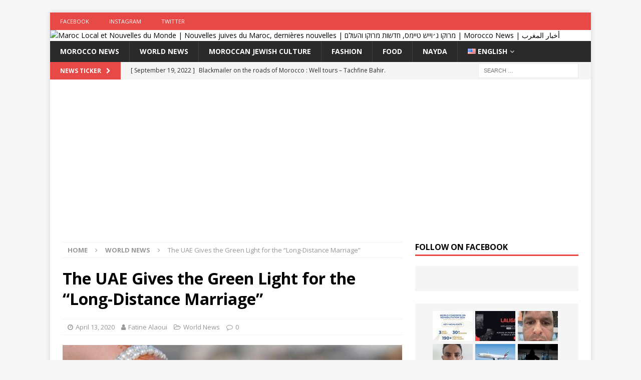

--- FILE ---
content_type: text/html; charset=UTF-8
request_url: https://www.mjtnews.com/2020/04/13/the-uae-gives-the-green-light-for-the-long-distance-marriage/
body_size: 16073
content:
<!DOCTYPE html><html class="no-js mh-one-sb" lang="en-US"><head><meta charset="UTF-8"><meta name="viewport" content="width=device-width, initial-scale=1.0"><link rel="profile" href="https://gmpg.org/xfn/11" /><link rel="pingback" href="https://www.mjtnews.com/xmlrpc.php" /><meta name='robots' content='index, follow, max-image-preview:large, max-snippet:-1, max-video-preview:-1' /><link media="all" href="https://www.mjtnews.com/wp-content/cache/autoptimize/css/autoptimize_ee1940122d0ac4ac09cb92bf732e3e66.css" rel="stylesheet"><title>The UAE Gives the Green Light for the &quot;Long-Distance Marriage&quot; - Maroc Local et Nouvelles du Monde | Nouvelles juives du Maroc, dernières nouvelles | מרוקו ג׳וייש טיימס, חדשות מרוקו והעולם | Morocco News | أخبار المغرب</title><link rel="canonical" href="https://www.mjtnews.com/2020/04/13/the-uae-gives-the-green-light-for-the-long-distance-marriage/" /><meta property="og:locale" content="en_US" /><meta property="og:type" content="article" /><meta property="og:title" content="The UAE Gives the Green Light for the &quot;Long-Distance Marriage&quot; - Maroc Local et Nouvelles du Monde | Nouvelles juives du Maroc, dernières nouvelles | מרוקו ג׳וייש טיימס, חדשות מרוקו והעולם | Morocco News | أخبار المغرب" /><meta property="og:description" content="The Federal Government of the United Arab Emirates has given the green light for long-distance marriage, with the aim of avoiding gatherings that would encourage the spread of the new Coronavirus (Covid-19). This new service [...]" /><meta property="og:url" content="https://www.mjtnews.com/2020/04/13/the-uae-gives-the-green-light-for-the-long-distance-marriage/" /><meta property="og:site_name" content="Maroc Local et Nouvelles du Monde | Nouvelles juives du Maroc, dernières nouvelles | מרוקו ג׳וייש טיימס, חדשות מרוקו והעולם | Morocco News | أخبار المغرب" /><meta property="article:publisher" content="http://www.facebook.com/moroccojewishtimes" /><meta property="article:published_time" content="2020-04-13T10:57:49+00:00" /><meta property="article:modified_time" content="2020-04-13T10:57:50+00:00" /><meta property="og:image" content="https://www.mjtnews.com/wp-content/uploads/2020/04/mariage.jpg" /><meta property="og:image:width" content="660" /><meta property="og:image:height" content="330" /><meta property="og:image:type" content="image/jpeg" /><meta name="author" content="Fatine Alaoui" /><meta name="twitter:card" content="summary_large_image" /><meta name="twitter:creator" content="@MJewishtimes" /><meta name="twitter:site" content="@MJewishtimes" /><meta name="twitter:label1" content="Written by" /><meta name="twitter:data1" content="Fatine Alaoui" /><meta name="twitter:label2" content="Est. reading time" /><meta name="twitter:data2" content="1 minute" /> <script type="application/ld+json" class="yoast-schema-graph">{"@context":"https://schema.org","@graph":[{"@type":"Article","@id":"https://www.mjtnews.com/2020/04/13/the-uae-gives-the-green-light-for-the-long-distance-marriage/#article","isPartOf":{"@id":"https://www.mjtnews.com/2020/04/13/the-uae-gives-the-green-light-for-the-long-distance-marriage/"},"author":{"name":"Fatine Alaoui","@id":"https://www.mjtnews.com/#/schema/person/c8025150d38e96daa0f4e097628bc7d6"},"headline":"The UAE Gives the Green Light for the &#8220;Long-Distance Marriage&#8221;","datePublished":"2020-04-13T10:57:49+00:00","dateModified":"2020-04-13T10:57:50+00:00","mainEntityOfPage":{"@id":"https://www.mjtnews.com/2020/04/13/the-uae-gives-the-green-light-for-the-long-distance-marriage/"},"wordCount":149,"commentCount":0,"publisher":{"@id":"https://www.mjtnews.com/#organization"},"image":{"@id":"https://www.mjtnews.com/2020/04/13/the-uae-gives-the-green-light-for-the-long-distance-marriage/#primaryimage"},"thumbnailUrl":"https://www.mjtnews.com/wp-content/uploads/2020/04/mariage.jpg","keywords":["Coronavirus","COVID-19","Long-Distance Marriage","UAE"],"articleSection":["World News"],"inLanguage":"en-US","potentialAction":[{"@type":"CommentAction","name":"Comment","target":["https://www.mjtnews.com/2020/04/13/the-uae-gives-the-green-light-for-the-long-distance-marriage/#respond"]}]},{"@type":"WebPage","@id":"https://www.mjtnews.com/2020/04/13/the-uae-gives-the-green-light-for-the-long-distance-marriage/","url":"https://www.mjtnews.com/2020/04/13/the-uae-gives-the-green-light-for-the-long-distance-marriage/","name":"The UAE Gives the Green Light for the \"Long-Distance Marriage\" - Maroc Local et Nouvelles du Monde | Nouvelles juives du Maroc, dernières nouvelles | מרוקו ג׳וייש טיימס, חדשות מרוקו והעולם | Morocco News | أخبار المغرب","isPartOf":{"@id":"https://www.mjtnews.com/#website"},"primaryImageOfPage":{"@id":"https://www.mjtnews.com/2020/04/13/the-uae-gives-the-green-light-for-the-long-distance-marriage/#primaryimage"},"image":{"@id":"https://www.mjtnews.com/2020/04/13/the-uae-gives-the-green-light-for-the-long-distance-marriage/#primaryimage"},"thumbnailUrl":"https://www.mjtnews.com/wp-content/uploads/2020/04/mariage.jpg","datePublished":"2020-04-13T10:57:49+00:00","dateModified":"2020-04-13T10:57:50+00:00","breadcrumb":{"@id":"https://www.mjtnews.com/2020/04/13/the-uae-gives-the-green-light-for-the-long-distance-marriage/#breadcrumb"},"inLanguage":"en-US","potentialAction":[{"@type":"ReadAction","target":["https://www.mjtnews.com/2020/04/13/the-uae-gives-the-green-light-for-the-long-distance-marriage/"]}]},{"@type":"ImageObject","inLanguage":"en-US","@id":"https://www.mjtnews.com/2020/04/13/the-uae-gives-the-green-light-for-the-long-distance-marriage/#primaryimage","url":"https://www.mjtnews.com/wp-content/uploads/2020/04/mariage.jpg","contentUrl":"https://www.mjtnews.com/wp-content/uploads/2020/04/mariage.jpg","width":660,"height":330},{"@type":"BreadcrumbList","@id":"https://www.mjtnews.com/2020/04/13/the-uae-gives-the-green-light-for-the-long-distance-marriage/#breadcrumb","itemListElement":[{"@type":"ListItem","position":1,"name":"Home","item":"https://www.mjtnews.com/"},{"@type":"ListItem","position":2,"name":"The UAE Gives the Green Light for the &#8220;Long-Distance Marriage&#8221;"}]},{"@type":"WebSite","@id":"https://www.mjtnews.com/#website","url":"https://www.mjtnews.com/","name":"Maroc Local et Nouvelles du Monde | Nouvelles juives du Maroc, dernières nouvelles | מרוקו ג׳וייש טיימס, חדשות מרוקו והעולם | Morocco News | أخبار المغرب","description":"Morocco Local and World News | Morocco Jewish News, Latest News |  מרוקו ג׳וייש טיימס, חדשות מרוקו והעולם","publisher":{"@id":"https://www.mjtnews.com/#organization"},"potentialAction":[{"@type":"SearchAction","target":{"@type":"EntryPoint","urlTemplate":"https://www.mjtnews.com/?s={search_term_string}"},"query-input":{"@type":"PropertyValueSpecification","valueRequired":true,"valueName":"search_term_string"}}],"inLanguage":"en-US"},{"@type":"Organization","@id":"https://www.mjtnews.com/#organization","name":"Morocco Jewish Times","url":"https://www.mjtnews.com/","logo":{"@type":"ImageObject","inLanguage":"en-US","@id":"https://www.mjtnews.com/#/schema/logo/image/","url":"https://www.mjtimes.ma/wp-content/uploads/2019/04/logo_v1.png","contentUrl":"https://www.mjtimes.ma/wp-content/uploads/2019/04/logo_v1.png","width":450,"height":260,"caption":"Morocco Jewish Times"},"image":{"@id":"https://www.mjtnews.com/#/schema/logo/image/"},"sameAs":["http://www.facebook.com/moroccojewishtimes","https://x.com/MJewishtimes","http://www.instagram.com/moroccojewishtimes"]},{"@type":"Person","@id":"https://www.mjtnews.com/#/schema/person/c8025150d38e96daa0f4e097628bc7d6","name":"Fatine Alaoui","image":{"@type":"ImageObject","inLanguage":"en-US","@id":"https://www.mjtnews.com/#/schema/person/image/","url":"https://secure.gravatar.com/avatar/d9763e19ab7d260ca920b47d2542cc283ed4fbb97754e140cfb12b4d18b405a0?s=96&d=mm&r=g","contentUrl":"https://secure.gravatar.com/avatar/d9763e19ab7d260ca920b47d2542cc283ed4fbb97754e140cfb12b4d18b405a0?s=96&d=mm&r=g","caption":"Fatine Alaoui"},"url":"https://www.mjtnews.com/author/fatine/"}]}</script> <link rel='dns-prefetch' href='//www.googletagmanager.com' /><link rel='dns-prefetch' href='//fonts.googleapis.com' /><link rel='dns-prefetch' href='//www.moroccojewishtimes.com' /><link rel='dns-prefetch' href='//pagead2.googlesyndication.com' /><link rel="alternate" type="application/rss+xml" title="Maroc Local et Nouvelles du Monde | Nouvelles juives du Maroc, dernières nouvelles | מרוקו ג׳וייש טיימס, חדשות מרוקו והעולם | Morocco News | أخبار المغرب &raquo; Feed" href="https://www.mjtnews.com/feed/" /><link rel="alternate" type="application/rss+xml" title="Maroc Local et Nouvelles du Monde | Nouvelles juives du Maroc, dernières nouvelles | מרוקו ג׳וייש טיימס, חדשות מרוקו והעולם | Morocco News | أخبار المغرب &raquo; Comments Feed" href="https://www.mjtnews.com/comments/feed/" /><link rel="alternate" type="application/rss+xml" title="Maroc Local et Nouvelles du Monde | Nouvelles juives du Maroc, dernières nouvelles | מרוקו ג׳וייש טיימס, חדשות מרוקו והעולם | Morocco News | أخبار المغرب &raquo; The UAE Gives the Green Light for the &#8220;Long-Distance Marriage&#8221; Comments Feed" href="https://www.mjtnews.com/2020/04/13/the-uae-gives-the-green-light-for-the-long-distance-marriage/feed/" />  <script type="text/javascript">window._wpemojiSettings = {"baseUrl":"https:\/\/s.w.org\/images\/core\/emoji\/16.0.1\/72x72\/","ext":".png","svgUrl":"https:\/\/s.w.org\/images\/core\/emoji\/16.0.1\/svg\/","svgExt":".svg","source":{"concatemoji":"https:\/\/www.mjtnews.com\/wp-includes\/js\/wp-emoji-release.min.js?ver=6.8.3"}};
/*! This file is auto-generated */
!function(s,n){var o,i,e;function c(e){try{var t={supportTests:e,timestamp:(new Date).valueOf()};sessionStorage.setItem(o,JSON.stringify(t))}catch(e){}}function p(e,t,n){e.clearRect(0,0,e.canvas.width,e.canvas.height),e.fillText(t,0,0);var t=new Uint32Array(e.getImageData(0,0,e.canvas.width,e.canvas.height).data),a=(e.clearRect(0,0,e.canvas.width,e.canvas.height),e.fillText(n,0,0),new Uint32Array(e.getImageData(0,0,e.canvas.width,e.canvas.height).data));return t.every(function(e,t){return e===a[t]})}function u(e,t){e.clearRect(0,0,e.canvas.width,e.canvas.height),e.fillText(t,0,0);for(var n=e.getImageData(16,16,1,1),a=0;a<n.data.length;a++)if(0!==n.data[a])return!1;return!0}function f(e,t,n,a){switch(t){case"flag":return n(e,"\ud83c\udff3\ufe0f\u200d\u26a7\ufe0f","\ud83c\udff3\ufe0f\u200b\u26a7\ufe0f")?!1:!n(e,"\ud83c\udde8\ud83c\uddf6","\ud83c\udde8\u200b\ud83c\uddf6")&&!n(e,"\ud83c\udff4\udb40\udc67\udb40\udc62\udb40\udc65\udb40\udc6e\udb40\udc67\udb40\udc7f","\ud83c\udff4\u200b\udb40\udc67\u200b\udb40\udc62\u200b\udb40\udc65\u200b\udb40\udc6e\u200b\udb40\udc67\u200b\udb40\udc7f");case"emoji":return!a(e,"\ud83e\udedf")}return!1}function g(e,t,n,a){var r="undefined"!=typeof WorkerGlobalScope&&self instanceof WorkerGlobalScope?new OffscreenCanvas(300,150):s.createElement("canvas"),o=r.getContext("2d",{willReadFrequently:!0}),i=(o.textBaseline="top",o.font="600 32px Arial",{});return e.forEach(function(e){i[e]=t(o,e,n,a)}),i}function t(e){var t=s.createElement("script");t.src=e,t.defer=!0,s.head.appendChild(t)}"undefined"!=typeof Promise&&(o="wpEmojiSettingsSupports",i=["flag","emoji"],n.supports={everything:!0,everythingExceptFlag:!0},e=new Promise(function(e){s.addEventListener("DOMContentLoaded",e,{once:!0})}),new Promise(function(t){var n=function(){try{var e=JSON.parse(sessionStorage.getItem(o));if("object"==typeof e&&"number"==typeof e.timestamp&&(new Date).valueOf()<e.timestamp+604800&&"object"==typeof e.supportTests)return e.supportTests}catch(e){}return null}();if(!n){if("undefined"!=typeof Worker&&"undefined"!=typeof OffscreenCanvas&&"undefined"!=typeof URL&&URL.createObjectURL&&"undefined"!=typeof Blob)try{var e="postMessage("+g.toString()+"("+[JSON.stringify(i),f.toString(),p.toString(),u.toString()].join(",")+"));",a=new Blob([e],{type:"text/javascript"}),r=new Worker(URL.createObjectURL(a),{name:"wpTestEmojiSupports"});return void(r.onmessage=function(e){c(n=e.data),r.terminate(),t(n)})}catch(e){}c(n=g(i,f,p,u))}t(n)}).then(function(e){for(var t in e)n.supports[t]=e[t],n.supports.everything=n.supports.everything&&n.supports[t],"flag"!==t&&(n.supports.everythingExceptFlag=n.supports.everythingExceptFlag&&n.supports[t]);n.supports.everythingExceptFlag=n.supports.everythingExceptFlag&&!n.supports.flag,n.DOMReady=!1,n.readyCallback=function(){n.DOMReady=!0}}).then(function(){return e}).then(function(){var e;n.supports.everything||(n.readyCallback(),(e=n.source||{}).concatemoji?t(e.concatemoji):e.wpemoji&&e.twemoji&&(t(e.twemoji),t(e.wpemoji)))}))}((window,document),window._wpemojiSettings);</script> <!--noptimize--><script data-wpfc-render="false" id="moroc-ready">
			window.advanced_ads_ready=function(e,a){a=a||"complete";var d=function(e){return"interactive"===a?"loading"!==e:"complete"===e};d(document.readyState)?e():document.addEventListener("readystatechange",(function(a){d(a.target.readyState)&&e()}),{once:"interactive"===a})},window.advanced_ads_ready_queue=window.advanced_ads_ready_queue||[];		</script>
		<!--/noptimize--><link rel='stylesheet' id='opensans-googlefont-css' href='//fonts.googleapis.com/css?family=Open+Sans%3A400&#038;ver=6.8.3' type='text/css' media='all' /><link rel='stylesheet' id='font-awesome-css' href='https://www.moroccojewishtimes.com/wp-content/plugins/contact-information-widget//fonts/font-awesome.css?ver=6.8.3' type='text/css' media='all' /><link rel='stylesheet' id='style-css' href='https://www.moroccojewishtimes.com/wp-content/plugins/contact-information-widget//style.css?ver=6.8.3' type='text/css' media='all' /><link rel='stylesheet' id='mh-google-fonts-css' href='https://fonts.googleapis.com/css?family=Open+Sans:300,400,400italic,600,700' type='text/css' media='all' /> <script type="text/javascript" src="https://www.mjtnews.com/wp-includes/js/jquery/jquery.min.js?ver=3.7.1" id="jquery-core-js"></script> 
 <script type="text/javascript" src="https://www.googletagmanager.com/gtag/js?id=GT-TNGPH5C" id="google_gtagjs-js" async></script> <script type="text/javascript" id="google_gtagjs-js-after">window.dataLayer = window.dataLayer || [];function gtag(){dataLayer.push(arguments);}
gtag("set","linker",{"domains":["www.moroccojewishtimes.com"]});
gtag("js", new Date());
gtag("set", "developer_id.dZTNiMT", true);
gtag("config", "GT-TNGPH5C");</script> <link rel="https://api.w.org/" href="https://www.mjtnews.com/wp-json/" /><link rel="alternate" title="JSON" type="application/json" href="https://www.mjtnews.com/wp-json/wp/v2/posts/11246" /><link rel="EditURI" type="application/rsd+xml" title="RSD" href="https://www.mjtnews.com/xmlrpc.php?rsd" /><meta name="generator" content="WordPress 6.8.3" /><link rel='shortlink' href='https://www.moroccojewishtimes.com/?p=11246' /><link rel="alternate" title="oEmbed (JSON)" type="application/json+oembed" href="https://www.mjtnews.com/wp-json/oembed/1.0/embed?url=https%3A%2F%2Fwww.mjtnews.com%2F2020%2F04%2F13%2Fthe-uae-gives-the-green-light-for-the-long-distance-marriage%2F" /><link rel="alternate" title="oEmbed (XML)" type="text/xml+oembed" href="https://www.mjtnews.com/wp-json/oembed/1.0/embed?url=https%3A%2F%2Fwww.mjtnews.com%2F2020%2F04%2F13%2Fthe-uae-gives-the-green-light-for-the-long-distance-marriage%2F&#038;format=xml" /><meta name="generator" content="Site Kit by Google 1.170.0" /><!--[if lt IE 9]> <script src="https://www.mjtnews.com/wp-content/themes/mh-magazine/js/css3-mediaqueries.js"></script> <![endif]--><meta name="google-adsense-platform-account" content="ca-host-pub-2644536267352236"><meta name="google-adsense-platform-domain" content="sitekit.withgoogle.com">  <script type="text/javascript" async="async" src="https://pagead2.googlesyndication.com/pagead/js/adsbygoogle.js?client=ca-pub-8752974595509059&amp;host=ca-host-pub-2644536267352236" crossorigin="anonymous"></script> <link rel="icon" href="https://www.mjtnews.com/wp-content/uploads/2019/04/cropped-logo_v3_hex_F9423A-32x32.png" sizes="32x32" /><link rel="icon" href="https://www.mjtnews.com/wp-content/uploads/2019/04/cropped-logo_v3_hex_F9423A-192x192.png" sizes="192x192" /><link rel="apple-touch-icon" href="https://www.mjtnews.com/wp-content/uploads/2019/04/cropped-logo_v3_hex_F9423A-180x180.png" /><meta name="msapplication-TileImage" content="https://www.mjtnews.com/wp-content/uploads/2019/04/cropped-logo_v3_hex_F9423A-270x270.png" /> <script async src="//pagead2.googlesyndication.com/pagead/js/adsbygoogle.js"></script> <script>(adsbygoogle = window.adsbygoogle || []).push({
    google_ad_client: "ca-pub-8752974595509059",
    enable_page_level_ads: true
  });</script></head><body id="mh-mobile" class="wp-singular post-template-default single single-post postid-11246 single-format-standard wp-theme-mh-magazine mh-boxed-layout mh-right-sb mh-loop-layout1 mh-widget-layout1 aa-prefix-moroc-" itemscope="itemscope" itemtype="http://schema.org/WebPage"><aside class="mh-container mh-header-widget-1"></aside><div class="mh-container mh-container-outer"><div class="mh-header-nav-mobile clearfix"></div><div class="mh-preheader"><div class="mh-container mh-container-inner mh-row clearfix"><div class="mh-header-bar-content mh-header-bar-top-left mh-col-2-3 clearfix"><nav class="mh-navigation mh-header-nav mh-header-nav-top clearfix" itemscope="itemscope" itemtype="http://schema.org/SiteNavigationElement"><div class="menu-social-container"><ul id="menu-social" class="menu"><li id="menu-item-438" class="menu-item menu-item-type-custom menu-item-object-custom menu-item-438"><a href="https://www.facebook.com/moroccojewishtimes" data-ps2id-api="true">Facebook</a></li><li id="menu-item-439" class="menu-item menu-item-type-custom menu-item-object-custom menu-item-439"><a href="https://www.instagram.com/moroccojewishtimes" data-ps2id-api="true">Instagram</a></li><li id="menu-item-440" class="menu-item menu-item-type-custom menu-item-object-custom menu-item-440"><a href="https://www.twitter.com/mjewishtimes" data-ps2id-api="true">Twitter</a></li></ul></div></nav></div><div class="mh-header-bar-content mh-header-bar-top-right mh-col-1-3 clearfix"></div></div></div><header class="mh-header" itemscope="itemscope" itemtype="http://schema.org/WPHeader"><div class="mh-container mh-container-inner clearfix"><div class="mh-custom-header clearfix"> <a class="mh-header-image-link" href="https://www.mjtnews.com/" title="Maroc Local et Nouvelles du Monde | Nouvelles juives du Maroc, dernières nouvelles | מרוקו ג׳וייש טיימס, חדשות מרוקו והעולם | Morocco News | أخبار المغرب" rel="home"> <img class="mh-header-image" src="https://www.moroccojewishtimes.com/wp-content/uploads/2019/05/cropped-MJT-1.png" height="132" width="1080" alt="Maroc Local et Nouvelles du Monde | Nouvelles juives du Maroc, dernières nouvelles | מרוקו ג׳וייש טיימס, חדשות מרוקו והעולם | Morocco News | أخبار المغرب" /> </a></div></div><div class="mh-main-nav-wrap"><nav class="mh-navigation mh-main-nav mh-container mh-container-inner clearfix" itemscope="itemscope" itemtype="http://schema.org/SiteNavigationElement"><div class="menu-mjt-english-container"><ul id="menu-mjt-english" class="menu"><li id="menu-item-108" class="menu-item menu-item-type-taxonomy menu-item-object-category menu-item-108"><a href="https://www.mjtnews.com/catergory/morocco-news/" data-ps2id-api="true">Morocco News</a></li><li id="menu-item-110" class="menu-item menu-item-type-taxonomy menu-item-object-category current-post-ancestor current-menu-parent current-custom-parent menu-item-110"><a href="https://www.mjtnews.com/catergory/world-news/" data-ps2id-api="true">World News</a></li><li id="menu-item-107" class="menu-item menu-item-type-taxonomy menu-item-object-category menu-item-107"><a href="https://www.moroccojewishtimes.com/catergory/culture-juive-marocaine/" data-ps2id-api="true">Moroccan Jewish Culture</a></li><li id="menu-item-288" class="menu-item menu-item-type-taxonomy menu-item-object-category menu-item-288"><a href="https://www.mjtnews.com/catergory/fashion/" data-ps2id-api="true">Fashion</a></li><li id="menu-item-289" class="menu-item menu-item-type-taxonomy menu-item-object-category menu-item-289"><a href="https://www.mjtnews.com/catergory/food/" data-ps2id-api="true">Food</a></li><li id="menu-item-109" class="menu-item menu-item-type-taxonomy menu-item-object-category menu-item-109"><a href="https://www.mjtnews.com/catergory/nayda/" data-ps2id-api="true">Nayda</a></li><li id="menu-item-111" class="pll-parent-menu-item menu-item menu-item-type-custom menu-item-object-custom current-menu-parent menu-item-has-children menu-item-111"><a href="#pll_switcher" data-ps2id-api="true"><img src="[data-uri]" alt="" width="16" height="11" style="width: 16px; height: 11px;" /><span style="margin-left:0.3em;">English</span></a><ul class="sub-menu"><li id="menu-item-111-fr" class="lang-item lang-item-9 lang-item-fr no-translation lang-item-first menu-item menu-item-type-custom menu-item-object-custom menu-item-111-fr"><a href="https://www.moroccojewishtimes.com/" data-ps2id-api="true" hreflang="fr" lang="fr"><img src="[data-uri]" alt="" width="16" height="11" style="width: 16px; height: 11px;" /><span style="margin-left:0.3em;">Français</span></a></li><li id="menu-item-111-ar" class="lang-item lang-item-16 lang-item-ar no-translation menu-item menu-item-type-custom menu-item-object-custom menu-item-111-ar"><a href="https://www.mjtimes.ma/" data-ps2id-api="true" hreflang="ar" lang="ar"><img src="[data-uri]" alt="" width="16" height="11" style="width: 16px; height: 11px;" /><span style="margin-left:0.3em;">العربية</span></a></li><li id="menu-item-111-en" class="lang-item lang-item-12 lang-item-en current-lang menu-item menu-item-type-custom menu-item-object-custom menu-item-111-en"><a href="https://www.mjtnews.com/2020/04/13/the-uae-gives-the-green-light-for-the-long-distance-marriage/" data-ps2id-api="true" hreflang="en-US" lang="en-US"><img src="[data-uri]" alt="" width="16" height="11" style="width: 16px; height: 11px;" /><span style="margin-left:0.3em;">English</span></a></li><li id="menu-item-111-he" class="lang-item lang-item-32315 lang-item-he no-translation menu-item menu-item-type-custom menu-item-object-custom menu-item-111-he"><a href="https://www.mjtimes.co.il/" data-ps2id-api="true" hreflang="he-IL" lang="he-IL"><img src="[data-uri]" alt="" width="16" height="11" style="width: 16px; height: 11px;" /><span style="margin-left:0.3em;">עברית</span></a></li></ul></li></ul></div></nav></div></header><div class="mh-subheader"><div class="mh-container mh-container-inner mh-row clearfix"><div class="mh-header-bar-content mh-header-bar-bottom-left mh-col-2-3 clearfix"><div class="mh-header-ticker mh-header-ticker-bottom"><div class="mh-ticker-bottom"><div class="mh-ticker-title mh-ticker-title-bottom"> News Ticker<i class="fa fa-chevron-right"></i></div><div class="mh-ticker-content mh-ticker-content-bottom"><ul id="mh-ticker-loop-bottom"><li class="mh-ticker-item mh-ticker-item-bottom"> <a href="https://www.mjtnews.com/2024/04/11/kirana-chindy-dispute-scammer-from-indonesia-order-evisa-and-dispute-by-saying-mistake/" title="Kirana Chindy &#8211; Criminal &#8211; Dispute Scammer From Indonesia &#8211; Received eVisa to Dubai , Travel and Forcely taking Money Back by Reporting Fraud"> <span class="mh-ticker-item-date mh-ticker-item-date-bottom"> [ April 11, 2024 ] </span> <span class="mh-ticker-item-title mh-ticker-item-title-bottom"> Kirana Chindy &#8211; Criminal &#8211; Dispute Scammer From Indonesia &#8211; Received eVisa to Dubai , Travel and Forcely taking Money Back by Reporting Fraud </span> <span class="mh-ticker-item-cat mh-ticker-item-cat-bottom"> <i class="fa fa-caret-right"></i> World News </span> </a></li><li class="mh-ticker-item mh-ticker-item-bottom"> <a href="https://www.mjtnews.com/2022/09/19/blackmailer-on-the-roads-of-morocco-well-tours-tachfine-bahir-was-able-to-scam-36000-dirhams-by-spreading-lies-both-sides/" title="Blackmailer on the roads of Morocco : Well tours &#8211; Tachfine Bahir. Was able to Scam 36,000 Dirhams by spreading lies both sides."> <span class="mh-ticker-item-date mh-ticker-item-date-bottom"> [ September 19, 2022 ] </span> <span class="mh-ticker-item-title mh-ticker-item-title-bottom"> Blackmailer on the roads of Morocco : Well tours &#8211; Tachfine Bahir. Was able to Scam 36,000 Dirhams by spreading lies both sides. </span> <span class="mh-ticker-item-cat mh-ticker-item-cat-bottom"> <i class="fa fa-caret-right"></i> Morocco News </span> </a></li><li class="mh-ticker-item mh-ticker-item-bottom"> <a href="https://www.mjtnews.com/2024/08/16/renowned-speakers-announced-for-landmark-world-congress-on-rehabilitation-2024/" title="Renowned Speakers Announced for Landmark World Congress on Rehabilitation 2024"> <span class="mh-ticker-item-date mh-ticker-item-date-bottom"> [ August 16, 2024 ] </span> <span class="mh-ticker-item-title mh-ticker-item-title-bottom"> Renowned Speakers Announced for Landmark World Congress on Rehabilitation 2024 </span> <span class="mh-ticker-item-cat mh-ticker-item-cat-bottom"> <i class="fa fa-caret-right"></i> World News </span> </a></li><li class="mh-ticker-item mh-ticker-item-bottom"> <a href="https://www.mjtnews.com/2024/08/16/bein-extends-exclusive-laliga-broadcast-rights-across-34-markets-in-mena-and-apac/" title="beIN Extends Exclusive LALIGA Broadcast Rights Across 34 Markets in MENA and APAC"> <span class="mh-ticker-item-date mh-ticker-item-date-bottom"> [ August 16, 2024 ] </span> <span class="mh-ticker-item-title mh-ticker-item-title-bottom"> beIN Extends Exclusive LALIGA Broadcast Rights Across 34 Markets in MENA and APAC </span> <span class="mh-ticker-item-cat mh-ticker-item-cat-bottom"> <i class="fa fa-caret-right"></i> World News </span> </a></li><li class="mh-ticker-item mh-ticker-item-bottom"> <a href="https://www.mjtnews.com/2024/08/11/leandro-do-pinho-bezerra-evisa-fraudster-receiving-evisas-and-filling-dispute-while-filling-in-wrong-information/" title="Leandro do Pinho Bezerra &#8211; eVisa Fraudster &#8211; Receiving eVisas and Filling Dispute while filling in wrong information"> <span class="mh-ticker-item-date mh-ticker-item-date-bottom"> [ August 11, 2024 ] </span> <span class="mh-ticker-item-title mh-ticker-item-title-bottom"> Leandro do Pinho Bezerra &#8211; eVisa Fraudster &#8211; Receiving eVisas and Filling Dispute while filling in wrong information </span> <span class="mh-ticker-item-cat mh-ticker-item-cat-bottom"> <i class="fa fa-caret-right"></i> World News </span> </a></li><li class="mh-ticker-item mh-ticker-item-bottom"> <a href="https://www.mjtnews.com/2024/07/22/biniam-hadish-evisa-scammer-dispute-after-getting-the-product/" title="Biniam Hadish &#8211; eVisa Scammer &#8211; Dispute after getting the product"> <span class="mh-ticker-item-date mh-ticker-item-date-bottom"> [ July 22, 2024 ] </span> <span class="mh-ticker-item-title mh-ticker-item-title-bottom"> Biniam Hadish &#8211; eVisa Scammer &#8211; Dispute after getting the product </span> <span class="mh-ticker-item-cat mh-ticker-item-cat-bottom"> <i class="fa fa-caret-right"></i> World News </span> </a></li><li class="mh-ticker-item mh-ticker-item-bottom"> <a href="https://www.mjtnews.com/2024/07/18/emirates-skycargo-orders-5-boeing-777fs-for-immediate-delivery-in-fy-25-26/" title="Emirates SkyCargo orders 5 Boeing 777Fs, for immediate delivery in FY 25/26"> <span class="mh-ticker-item-date mh-ticker-item-date-bottom"> [ July 18, 2024 ] </span> <span class="mh-ticker-item-title mh-ticker-item-title-bottom"> Emirates SkyCargo orders 5 Boeing 777Fs, for immediate delivery in FY 25/26 </span> <span class="mh-ticker-item-cat mh-ticker-item-cat-bottom"> <i class="fa fa-caret-right"></i> Moroccan Jewish Culture </span> </a></li></ul></div></div></div></div><div class="mh-header-bar-content mh-header-bar-bottom-right mh-col-1-3 clearfix"><aside class="mh-header-search mh-header-search-bottom"><form role="search" method="get" class="search-form" action="https://www.mjtnews.com/"> <label> <span class="screen-reader-text">Search for:</span> <input type="search" class="search-field" placeholder="Search &hellip;" value="" name="s" /> </label> <input type="submit" class="search-submit" value="Search" /></form></aside></div></div></div><div class="wp-block-ps2id-block-target" id="multi-view1"></div><div class="mh-wrapper clearfix"><div class="mh-main clearfix"><div id="main-content" class="mh-content" role="main" itemprop="mainContentOfPage"><nav class="mh-breadcrumb"><span itemscope itemtype="http://data-vocabulary.org/Breadcrumb"><a href="https://www.mjtnews.com" itemprop="url"><span itemprop="title">Home</span></a></span><span class="mh-breadcrumb-delimiter"><i class="fa fa-angle-right"></i></span><span itemscope itemtype="http://data-vocabulary.org/Breadcrumb"><a href="https://www.mjtnews.com/catergory/world-news/" itemprop="url"><span itemprop="title">World News</span></a></span><span class="mh-breadcrumb-delimiter"><i class="fa fa-angle-right"></i></span>The UAE Gives the Green Light for the &#8220;Long-Distance Marriage&#8221;</nav><article id="post-11246" class="post-11246 post type-post status-publish format-standard has-post-thumbnail hentry category-world-news tag-coronavirus tag-covid-19 tag-long-distance-marriage tag-uae"><header class="entry-header clearfix"><h1 class="entry-title">The UAE Gives the Green Light for the &#8220;Long-Distance Marriage&#8221;</h1><div class="mh-meta entry-meta"> <span class="entry-meta-date updated"><i class="fa fa-clock-o"></i><a href="https://www.mjtnews.com/2020/04/">April 13, 2020</a></span> <span class="entry-meta-author author vcard"><i class="fa fa-user"></i><a class="fn" href="https://www.mjtnews.com/author/fatine/">Fatine Alaoui</a></span> <span class="entry-meta-categories"><i class="fa fa-folder-open-o"></i><a href="https://www.mjtnews.com/catergory/world-news/" rel="category tag">World News</a></span> <span class="entry-meta-comments"><i class="fa fa-comment-o"></i><a href="https://www.mjtnews.com/2020/04/13/the-uae-gives-the-green-light-for-the-long-distance-marriage/#respond" class="mh-comment-count-link" >0</a></span></div></header><div class="entry-content clearfix"><figure class="entry-thumbnail"> <img src="https://www.mjtnews.com/wp-content/uploads/2020/04/mariage.jpg" alt="" title="mariage" /></figure><div class="mh-social-top"><div class="mh-share-buttons clearfix"> <a class="mh-facebook" href="#" onclick="window.open('https://www.facebook.com/sharer.php?u=https%3A%2F%2Fwww.mjtnews.com%2F2020%2F04%2F13%2Fthe-uae-gives-the-green-light-for-the-long-distance-marriage%2F&t=The+UAE+Gives+the+Green+Light+for+the+%E2%80%9CLong-Distance+Marriage%E2%80%9D', 'facebookShare', 'width=626,height=436'); return false;" title="Share on Facebook"> <span class="mh-share-button"><i class="fa fa-facebook"></i></span> </a> <a class="mh-twitter" href="#" onclick="window.open('https://twitter.com/share?text=The+UAE+Gives+the+Green+Light+for+the+%E2%80%9CLong-Distance+Marriage%E2%80%9D:&url=https%3A%2F%2Fwww.mjtnews.com%2F2020%2F04%2F13%2Fthe-uae-gives-the-green-light-for-the-long-distance-marriage%2F', 'twitterShare', 'width=626,height=436'); return false;" title="Tweet This Post"> <span class="mh-share-button"><i class="fa fa-twitter"></i></span> </a> <a class="mh-linkedin" href="#" onclick="window.open('https://www.linkedin.com/shareArticle?mini=true&url=https%3A%2F%2Fwww.mjtnews.com%2F2020%2F04%2F13%2Fthe-uae-gives-the-green-light-for-the-long-distance-marriage%2F&source=', 'linkedinShare', 'width=626,height=436'); return false;" title="Share on LinkedIn"> <span class="mh-share-button"><i class="fa fa-linkedin"></i></span> </a> <a class="mh-pinterest" href="#" onclick="window.open('https://pinterest.com/pin/create/button/?url=https%3A%2F%2Fwww.mjtnews.com%2F2020%2F04%2F13%2Fthe-uae-gives-the-green-light-for-the-long-distance-marriage%2F&media=https://www.mjtnews.com/wp-content/uploads/2020/04/mariage.jpg&description=The+UAE+Gives+the+Green+Light+for+the+%E2%80%9CLong-Distance+Marriage%E2%80%9D', 'pinterestShare', 'width=750,height=350'); return false;" title="Pin This Post"> <span class="mh-share-button"><i class="fa fa-pinterest"></i></span> </a> <a class="mh-googleplus" href="#" onclick="window.open('https://plusone.google.com/_/+1/confirm?hl=en-US&url=https%3A%2F%2Fwww.mjtnews.com%2F2020%2F04%2F13%2Fthe-uae-gives-the-green-light-for-the-long-distance-marriage%2F', 'googleShare', 'width=626,height=436'); return false;" title="Share on Google+" target="_blank"> <span class="mh-share-button"><i class="fa fa-google-plus"></i></span> </a> <a class="mh-email" href="/cdn-cgi/l/email-protection#[base64]" title="Send this article to a friend" target="_blank"> <span class="mh-share-button"><i class="fa fa-envelope-o"></i></span> </a> <a class="mh-print" href="javascript:window.print()" title="Print this article"> <span class="mh-share-button"><i class="fa fa-print"></i></span> </a></div></div> <script data-cfasync="false" src="/cdn-cgi/scripts/5c5dd728/cloudflare-static/email-decode.min.js"></script><script async src="https://pagead2.googlesyndication.com/pagead/js/adsbygoogle.js"></script> <ins class="adsbygoogle"
 style="display:block; text-align:center;"
 data-ad-layout="in-article"
 data-ad-format="fluid"
 data-ad-client="ca-pub-8752974595509059"
 data-ad-slot="3914215462"></ins> <script>(adsbygoogle = window.adsbygoogle || []).push({});</script> <p>The Federal Government of the United Arab Emirates has given the green light for long-distance marriage, with the aim of avoiding gatherings that would encourage the spread of the new Coronavirus (Covid-19).</p><p>This new service is available through the electronic portal of the Ministry of Justice, the official news agency WAM reported on Sunday.</p><p>According to the same source, the religious official in charge of concluding the marriage can preside over the ceremony online, ensuring the identity of the bride and groom and witnesses.</p><p>If the marriage contract is then validated, virtually, by the specialized court, the bride and groom will receive a confirmation SMS, the news agency added.</p><p>To combat the disease, the UAE has taken strict self-isolation measures. The pandemic has already taken the lives of 20 people out of the 3,700 or so cases recorded in the country.</p> <script async src="https://pagead2.googlesyndication.com/pagead/js/adsbygoogle.js"></script> <ins class="adsbygoogle"
 style="display:block; text-align:center;"
 data-ad-layout="in-article"
 data-ad-format="fluid"
 data-ad-client="ca-pub-8752974595509059"
 data-ad-slot="3914215462"></ins> <script>(adsbygoogle = window.adsbygoogle || []).push({});</script><div class="mh-social-bottom"><div class="mh-share-buttons clearfix"> <a class="mh-facebook" href="#" onclick="window.open('https://www.facebook.com/sharer.php?u=https%3A%2F%2Fwww.mjtnews.com%2F2020%2F04%2F13%2Fthe-uae-gives-the-green-light-for-the-long-distance-marriage%2F&t=The+UAE+Gives+the+Green+Light+for+the+%E2%80%9CLong-Distance+Marriage%E2%80%9D', 'facebookShare', 'width=626,height=436'); return false;" title="Share on Facebook"> <span class="mh-share-button"><i class="fa fa-facebook"></i></span> </a> <a class="mh-twitter" href="#" onclick="window.open('https://twitter.com/share?text=The+UAE+Gives+the+Green+Light+for+the+%E2%80%9CLong-Distance+Marriage%E2%80%9D:&url=https%3A%2F%2Fwww.mjtnews.com%2F2020%2F04%2F13%2Fthe-uae-gives-the-green-light-for-the-long-distance-marriage%2F', 'twitterShare', 'width=626,height=436'); return false;" title="Tweet This Post"> <span class="mh-share-button"><i class="fa fa-twitter"></i></span> </a> <a class="mh-linkedin" href="#" onclick="window.open('https://www.linkedin.com/shareArticle?mini=true&url=https%3A%2F%2Fwww.mjtnews.com%2F2020%2F04%2F13%2Fthe-uae-gives-the-green-light-for-the-long-distance-marriage%2F&source=', 'linkedinShare', 'width=626,height=436'); return false;" title="Share on LinkedIn"> <span class="mh-share-button"><i class="fa fa-linkedin"></i></span> </a> <a class="mh-pinterest" href="#" onclick="window.open('https://pinterest.com/pin/create/button/?url=https%3A%2F%2Fwww.mjtnews.com%2F2020%2F04%2F13%2Fthe-uae-gives-the-green-light-for-the-long-distance-marriage%2F&media=https://www.mjtnews.com/wp-content/uploads/2020/04/mariage.jpg&description=The+UAE+Gives+the+Green+Light+for+the+%E2%80%9CLong-Distance+Marriage%E2%80%9D', 'pinterestShare', 'width=750,height=350'); return false;" title="Pin This Post"> <span class="mh-share-button"><i class="fa fa-pinterest"></i></span> </a> <a class="mh-googleplus" href="#" onclick="window.open('https://plusone.google.com/_/+1/confirm?hl=en-US&url=https%3A%2F%2Fwww.mjtnews.com%2F2020%2F04%2F13%2Fthe-uae-gives-the-green-light-for-the-long-distance-marriage%2F', 'googleShare', 'width=626,height=436'); return false;" title="Share on Google+" target="_blank"> <span class="mh-share-button"><i class="fa fa-google-plus"></i></span> </a> <a class="mh-email" href="/cdn-cgi/l/email-protection#[base64]" title="Send this article to a friend" target="_blank"> <span class="mh-share-button"><i class="fa fa-envelope-o"></i></span> </a> <a class="mh-print" href="javascript:window.print()" title="Print this article"> <span class="mh-share-button"><i class="fa fa-print"></i></span> </a></div></div></div><div class="entry-tags clearfix"><i class="fa fa-tag"></i><ul><li><a href="https://www.mjtnews.com/tag/coronavirus/" rel="tag">Coronavirus</a></li><li><a href="https://www.mjtnews.com/tag/covid-19/" rel="tag">COVID-19</a></li><li><a href="https://www.mjtnews.com/tag/long-distance-marriage/" rel="tag">Long-Distance Marriage</a></li><li><a href="https://www.mjtnews.com/tag/uae/" rel="tag">UAE</a></li></ul></div></article><nav class="mh-post-nav mh-row clearfix" itemscope="itemscope" itemtype="http://schema.org/SiteNavigationElement"><div class="mh-col-1-2 mh-post-nav-item mh-post-nav-prev"> <a href="https://www.mjtnews.com/2020/04/13/mohammed-el-youbi-mr-coronavirus/" rel="prev"><img width="80" height="60" src="https://www.mjtnews.com/wp-content/uploads/2020/04/unnamed-file-80x60.jpg" class="attachment-mh-magazine-small size-mh-magazine-small wp-post-image" alt="" decoding="async" srcset="https://www.mjtnews.com/wp-content/uploads/2020/04/unnamed-file-80x60.jpg 80w, https://www.mjtnews.com/wp-content/uploads/2020/04/unnamed-file-678x509.jpg 678w, https://www.mjtnews.com/wp-content/uploads/2020/04/unnamed-file-326x245.jpg 326w" sizes="(max-width: 80px) 100vw, 80px" /><span>Previous</span><p>Mohammed El Youbi: &#8220;Mr. Coronavirus&#8221;</p></a></div><div class="mh-col-1-2 mh-post-nav-item mh-post-nav-next"> <a href="https://www.mjtnews.com/2020/04/13/easter-holidays-a-disaster-for-spanish-tourism/" rel="next"><img width="80" height="60" src="https://www.mjtnews.com/wp-content/uploads/2020/04/czo4NjoiaHR0cHM6Ly93d3cuY25iY2FyYWJpYS5jb20vZmlsZXMvbmV3cy9ncm91cDMyL3ByZXZpZXcvNjQzNTYtU1BBSU5fRUNPTk9NWV9GUk9NX05FVC5qcGciOw-80x60.jpeg" class="attachment-mh-magazine-small size-mh-magazine-small wp-post-image" alt="" decoding="async" srcset="https://www.mjtnews.com/wp-content/uploads/2020/04/czo4NjoiaHR0cHM6Ly93d3cuY25iY2FyYWJpYS5jb20vZmlsZXMvbmV3cy9ncm91cDMyL3ByZXZpZXcvNjQzNTYtU1BBSU5fRUNPTk9NWV9GUk9NX05FVC5qcGciOw-80x60.jpeg 80w, https://www.mjtnews.com/wp-content/uploads/2020/04/czo4NjoiaHR0cHM6Ly93d3cuY25iY2FyYWJpYS5jb20vZmlsZXMvbmV3cy9ncm91cDMyL3ByZXZpZXcvNjQzNTYtU1BBSU5fRUNPTk9NWV9GUk9NX05FVC5qcGciOw-326x245.jpeg 326w" sizes="(max-width: 80px) 100vw, 80px" /><span>Next</span><p>Easter Holidays: A Disaster for Spanish Tourism</p></a></div></nav><section class="mh-related-content"><h3 class="mh-widget-title mh-related-content-title"> <span class="mh-widget-title-inner">Related Articles</span></h3><div class="mh-related-wrap mh-row clearfix"><div class="mh-col-1-3 mh-posts-grid-col clearfix"><article class="post-28484 format-standard mh-posts-grid-item clearfix"><figure class="mh-posts-grid-thumb"> <a class="mh-thumb-icon mh-thumb-icon-small-mobile" href="https://www.mjtnews.com/2020/12/17/commercial-sector-a-mixed-response-to-the-crisis/" title="Commercial sector: a mixed response to the crisis"><img width="326" height="245" src="https://www.mjtnews.com/wp-content/uploads/2020/12/55-326x245.jpg" class="attachment-mh-magazine-medium size-mh-magazine-medium wp-post-image" alt="" decoding="async" fetchpriority="high" srcset="https://www.mjtnews.com/wp-content/uploads/2020/12/55-326x245.jpg 326w, https://www.mjtnews.com/wp-content/uploads/2020/12/55-678x509.jpg 678w, https://www.mjtnews.com/wp-content/uploads/2020/12/55-80x60.jpg 80w" sizes="(max-width: 326px) 100vw, 326px" /> </a><div class="mh-image-caption mh-posts-grid-caption"> Morocco News</div></figure><h3 class="entry-title mh-posts-grid-title"> <a href="https://www.mjtnews.com/2020/12/17/commercial-sector-a-mixed-response-to-the-crisis/" title="Commercial sector: a mixed response to the crisis" rel="bookmark"> Commercial sector: a mixed response to the crisis </a></h3><div class="mh-meta entry-meta"> <span class="entry-meta-date updated"><i class="fa fa-clock-o"></i><a href="https://www.mjtnews.com/2020/12/">December 17, 2020</a></span> <span class="entry-meta-author author vcard"><i class="fa fa-user"></i><a class="fn" href="https://www.mjtnews.com/author/simoha/">Simo Hadioui</a></span> <span class="entry-meta-categories"><i class="fa fa-folder-open-o"></i><a href="https://www.mjtnews.com/catergory/morocco-news/" rel="category tag">Morocco News</a></span> <span class="entry-meta-comments"><i class="fa fa-comment-o"></i><a href="https://www.mjtnews.com/2020/12/17/commercial-sector-a-mixed-response-to-the-crisis/#respond" class="mh-comment-count-link" >0</a></span></div><div class="mh-posts-grid-excerpt clearfix"><div class="mh-excerpt"><p>The increase in household demand has so far enabled certain branches of the commercial sector to maintain their dynamism. Nearly 57% of traders affected by the crisis have benefited from state financial assistance. The resistance <a class="mh-excerpt-more" href="https://www.mjtnews.com/2020/04/13/the-uae-gives-the-green-light-for-the-long-distance-marriage/" title="The UAE Gives the Green Light for the &#8220;Long-Distance Marriage&#8221;">[&#8230;]</a></p></div></div></article></div><div class="mh-col-1-3 mh-posts-grid-col clearfix"><article class="post-20559 format-standard mh-posts-grid-item clearfix"><figure class="mh-posts-grid-thumb"> <a class="mh-thumb-icon mh-thumb-icon-small-mobile" href="https://www.mjtnews.com/2020/07/30/halilhodzic-assigned-hadji-to-this-mission/" title="Halilhodzic Assigned Hadji to this Mission"><img width="326" height="245" src="https://www.mjtnews.com/wp-content/uploads/2020/07/Hadji-326x245.jpg" class="attachment-mh-magazine-medium size-mh-magazine-medium wp-post-image" alt="" decoding="async" loading="lazy" srcset="https://www.mjtnews.com/wp-content/uploads/2020/07/Hadji-326x245.jpg 326w, https://www.mjtnews.com/wp-content/uploads/2020/07/Hadji-678x509.jpg 678w, https://www.mjtnews.com/wp-content/uploads/2020/07/Hadji-80x60.jpg 80w" sizes="auto, (max-width: 326px) 100vw, 326px" /> </a><div class="mh-image-caption mh-posts-grid-caption"> Morocco News</div></figure><h3 class="entry-title mh-posts-grid-title"> <a href="https://www.mjtnews.com/2020/07/30/halilhodzic-assigned-hadji-to-this-mission/" title="Halilhodzic Assigned Hadji to this Mission" rel="bookmark"> Halilhodzic Assigned Hadji to this Mission </a></h3><div class="mh-meta entry-meta"> <span class="entry-meta-date updated"><i class="fa fa-clock-o"></i><a href="https://www.mjtnews.com/2020/07/">July 30, 2020</a></span> <span class="entry-meta-author author vcard"><i class="fa fa-user"></i><a class="fn" href="https://www.mjtnews.com/author/leila/">Leila Benslimane</a></span> <span class="entry-meta-categories"><i class="fa fa-folder-open-o"></i><a href="https://www.mjtnews.com/catergory/morocco-news/" rel="category tag">Morocco News</a></span> <span class="entry-meta-comments"><i class="fa fa-comment-o"></i><a href="https://www.mjtnews.com/2020/07/30/halilhodzic-assigned-hadji-to-this-mission/#respond" class="mh-comment-count-link" >0</a></span></div><div class="mh-posts-grid-excerpt clearfix"><div class="mh-excerpt"><p>Vahid Halilhodzic has appointed his assistant, Mustafa Hadji, to take on a new mission in preparation for the national team in the coming months. According to media sources, the national coach has tasked Hadji with <a class="mh-excerpt-more" href="https://www.mjtnews.com/2020/04/13/the-uae-gives-the-green-light-for-the-long-distance-marriage/" title="The UAE Gives the Green Light for the &#8220;Long-Distance Marriage&#8221;">[&#8230;]</a></p></div></div></article></div><div class="mh-col-1-3 mh-posts-grid-col clearfix"><article class="post-11879 format-standard mh-posts-grid-item clearfix"><figure class="mh-posts-grid-thumb"> <a class="mh-thumb-icon mh-thumb-icon-small-mobile" href="https://www.mjtnews.com/2020/04/21/coronavirus-morocco-passes-the-3000-cases-mark/" title="Coronavirus: Morocco Passes the 3000 Cases Mark"><img width="326" height="245" src="https://www.mjtnews.com/wp-content/uploads/2020/04/mg_0288-925x430-1-326x245.jpg" class="attachment-mh-magazine-medium size-mh-magazine-medium wp-post-image" alt="" decoding="async" loading="lazy" srcset="https://www.mjtnews.com/wp-content/uploads/2020/04/mg_0288-925x430-1-326x245.jpg 326w, https://www.mjtnews.com/wp-content/uploads/2020/04/mg_0288-925x430-1-80x60.jpg 80w" sizes="auto, (max-width: 326px) 100vw, 326px" /> </a><div class="mh-image-caption mh-posts-grid-caption"> Morocco News</div></figure><h3 class="entry-title mh-posts-grid-title"> <a href="https://www.mjtnews.com/2020/04/21/coronavirus-morocco-passes-the-3000-cases-mark/" title="Coronavirus: Morocco Passes the 3000 Cases Mark" rel="bookmark"> Coronavirus: Morocco Passes the 3000 Cases Mark </a></h3><div class="mh-meta entry-meta"> <span class="entry-meta-date updated"><i class="fa fa-clock-o"></i><a href="https://www.mjtnews.com/2020/04/">April 21, 2020</a></span> <span class="entry-meta-author author vcard"><i class="fa fa-user"></i><a class="fn" href="https://www.mjtnews.com/author/adam/">Adam Elbaz</a></span> <span class="entry-meta-categories"><i class="fa fa-folder-open-o"></i><a href="https://www.mjtnews.com/catergory/morocco-news/" rel="category tag">Morocco News</a></span> <span class="entry-meta-comments"><i class="fa fa-comment-o"></i><a href="https://www.mjtnews.com/2020/04/21/coronavirus-morocco-passes-the-3000-cases-mark/#respond" class="mh-comment-count-link" >0</a></span></div><div class="mh-posts-grid-excerpt clearfix"><div class="mh-excerpt"><p>One hundred and ninety-one (191) new cases of Coronavirus infection (Covid-19) have been confirmed in Morocco in the last 24 hours, bringing to 3,046 the total number of cases of contamination, the Ministry of Health <a class="mh-excerpt-more" href="https://www.mjtnews.com/2020/04/13/the-uae-gives-the-green-light-for-the-long-distance-marriage/" title="The UAE Gives the Green Light for the &#8220;Long-Distance Marriage&#8221;">[&#8230;]</a></p></div></div></article></div></div></section><div id="comments" class="mh-comments-wrap"><h4 class="mh-widget-title mh-comment-form-title"> <span class="mh-widget-title-inner"> Be the first to comment </span></h4><div id="respond" class="comment-respond"><h3 id="reply-title" class="comment-reply-title">Leave a Reply <small><a rel="nofollow" id="cancel-comment-reply-link" href="/2020/04/13/the-uae-gives-the-green-light-for-the-long-distance-marriage/#respond" style="display:none;">Cancel reply</a></small></h3><form action="https://www.mjtnews.com/wp-comments-post.php" method="post" id="commentform" class="comment-form"><p class="comment-notes">Your email address will not be published.</p><p class="comment-form-comment"><label for="comment">Comment</label><br/><textarea id="comment" name="comment" cols="45" rows="5" aria-required="true"></textarea></p><p class="comment-form-author"><label for="author">Name </label><span class="required">*</span><br/><input id="author" name="author" type="text" value="" size="30" aria-required='true' /></p><p class="comment-form-email"><label for="email">Email </label><span class="required">*</span><br/><input id="email" name="email" type="text" value="" size="30" aria-required='true' /></p><p class="comment-form-url"><label for="url">Website</label><br/><input id="url" name="url" type="text" value="" size="30" /></p><p class="comment-form-cookies-consent"><input id="wp-comment-cookies-consent" name="wp-comment-cookies-consent" type="checkbox" value="yes" /><label for="wp-comment-cookies-consent">Save my name, email, and website in this browser for the next time I comment.</label></p><p class="form-submit"><input name="submit" type="submit" id="submit" class="submit" value="Post Comment" /> <input type='hidden' name='comment_post_ID' value='11246' id='comment_post_ID' /> <input type='hidden' name='comment_parent' id='comment_parent' value='0' /></p></form></div></div></div><aside class="mh-widget-col-1 mh-sidebar" itemscope="itemscope" itemtype="http://schema.org/WPSideBar"><div id="mh_magazine_facebook_page-2" class="mh-widget mh_magazine_facebook_page"><h4 class="mh-widget-title"><span class="mh-widget-title-inner">Follow on Facebook</span></h4><div class="mh-magazine-facebook-page-widget"><div class="fb-page" data-href="https://www.facebook.com/moroccojewishtimes" data-width="300" data-height="500" data-hide-cover="0" data-show-facepile="1" data-show-posts="0"></div></div></div><div id="mh_magazine_nip-2" class="mh-widget mh_magazine_nip"><ul class="mh-nip-widget clearfix"><li class="mh-nip-item post-55326 post type-post status-publish format-standard has-post-thumbnail category-world-news"> <a class="mh-thumb-icon mh-thumb-icon-small" href="https://www.mjtnews.com/2024/08/16/renowned-speakers-announced-for-landmark-world-congress-on-rehabilitation-2024/" title="Renowned Speakers Announced for Landmark World Congress on Rehabilitation 2024"> <img width="80" height="60" src="https://www.mjtnews.com/wp-content/uploads/2024/08/5d9f2787-db24-454d-b6b2-1851dc3beb91-80x60.jpeg" class="attachment-mh-magazine-small size-mh-magazine-small wp-post-image" alt="" decoding="async" loading="lazy" srcset="https://www.mjtnews.com/wp-content/uploads/2024/08/5d9f2787-db24-454d-b6b2-1851dc3beb91-80x60.jpeg 80w, https://www.mjtnews.com/wp-content/uploads/2024/08/5d9f2787-db24-454d-b6b2-1851dc3beb91-678x509.jpeg 678w, https://www.mjtnews.com/wp-content/uploads/2024/08/5d9f2787-db24-454d-b6b2-1851dc3beb91-326x245.jpeg 326w" sizes="auto, (max-width: 80px) 100vw, 80px" /><div class="mh-nip-overlay"></div> </a></li><li class="mh-nip-item post-55322 post type-post status-publish format-standard has-post-thumbnail category-world-news"> <a class="mh-thumb-icon mh-thumb-icon-small" href="https://www.mjtnews.com/2024/08/16/bein-extends-exclusive-laliga-broadcast-rights-across-34-markets-in-mena-and-apac/" title="beIN Extends Exclusive LALIGA Broadcast Rights Across 34 Markets in MENA and APAC"> <img width="80" height="60" src="https://www.mjtnews.com/wp-content/uploads/2024/08/582879f7-847d-416a-9755-32b5edcc9cce-1-80x60.jpeg" class="attachment-mh-magazine-small size-mh-magazine-small wp-post-image" alt="" decoding="async" loading="lazy" srcset="https://www.mjtnews.com/wp-content/uploads/2024/08/582879f7-847d-416a-9755-32b5edcc9cce-1-80x60.jpeg 80w, https://www.mjtnews.com/wp-content/uploads/2024/08/582879f7-847d-416a-9755-32b5edcc9cce-1-678x509.jpeg 678w, https://www.mjtnews.com/wp-content/uploads/2024/08/582879f7-847d-416a-9755-32b5edcc9cce-1-326x245.jpeg 326w" sizes="auto, (max-width: 80px) 100vw, 80px" /><div class="mh-nip-overlay"></div> </a></li><li class="mh-nip-item post-55278 post type-post status-publish format-standard has-post-thumbnail category-world-news"> <a class="mh-thumb-icon mh-thumb-icon-small" href="https://www.mjtnews.com/2024/08/11/leandro-do-pinho-bezerra-evisa-fraudster-receiving-evisas-and-filling-dispute-while-filling-in-wrong-information/" title="Leandro do Pinho Bezerra &#8211; eVisa Fraudster &#8211; Receiving eVisas and Filling Dispute while filling in wrong information"> <img width="80" height="60" src="https://www.mjtnews.com/wp-content/uploads/2024/08/Leandro-do-Pinho-Bezerra-SCAM-80x60.jpeg" class="attachment-mh-magazine-small size-mh-magazine-small wp-post-image" alt="" decoding="async" loading="lazy" srcset="https://www.mjtnews.com/wp-content/uploads/2024/08/Leandro-do-Pinho-Bezerra-SCAM-80x60.jpeg 80w, https://www.mjtnews.com/wp-content/uploads/2024/08/Leandro-do-Pinho-Bezerra-SCAM-326x245.jpeg 326w" sizes="auto, (max-width: 80px) 100vw, 80px" /><div class="mh-nip-overlay"></div> </a></li><li class="mh-nip-item post-55262 post type-post status-publish format-standard has-post-thumbnail category-world-news"> <a class="mh-thumb-icon mh-thumb-icon-small" href="https://www.mjtnews.com/2024/07/22/biniam-hadish-evisa-scammer-dispute-after-getting-the-product/" title="Biniam Hadish &#8211; eVisa Scammer &#8211; Dispute after getting the product"> <img width="80" height="60" src="https://www.mjtnews.com/wp-content/uploads/2024/07/Biniam-Hadish-2-1-80x60.jpeg" class="attachment-mh-magazine-small size-mh-magazine-small wp-post-image" alt="" decoding="async" loading="lazy" srcset="https://www.mjtnews.com/wp-content/uploads/2024/07/Biniam-Hadish-2-1-80x60.jpeg 80w, https://www.mjtnews.com/wp-content/uploads/2024/07/Biniam-Hadish-2-1-326x245.jpeg 326w" sizes="auto, (max-width: 80px) 100vw, 80px" /><div class="mh-nip-overlay"></div> </a></li><li class="mh-nip-item post-55258 post type-post status-publish format-standard has-post-thumbnail category-moroccan-jewish-culture"> <a class="mh-thumb-icon mh-thumb-icon-small" href="https://www.mjtnews.com/2024/07/18/emirates-skycargo-orders-5-boeing-777fs-for-immediate-delivery-in-fy-25-26/" title="Emirates SkyCargo orders 5 Boeing 777Fs, for immediate delivery in FY 25/26"> <img width="80" height="60" src="https://www.mjtnews.com/wp-content/uploads/2024/07/40c7ce4d-080a-4948-8c8f-31a0591bc071-2-80x60.jpeg" class="attachment-mh-magazine-small size-mh-magazine-small wp-post-image" alt="" decoding="async" loading="lazy" srcset="https://www.mjtnews.com/wp-content/uploads/2024/07/40c7ce4d-080a-4948-8c8f-31a0591bc071-2-80x60.jpeg 80w, https://www.mjtnews.com/wp-content/uploads/2024/07/40c7ce4d-080a-4948-8c8f-31a0591bc071-2-678x509.jpeg 678w, https://www.mjtnews.com/wp-content/uploads/2024/07/40c7ce4d-080a-4948-8c8f-31a0591bc071-2-326x245.jpeg 326w" sizes="auto, (max-width: 80px) 100vw, 80px" /><div class="mh-nip-overlay"></div> </a></li><li class="mh-nip-item post-55233 post type-post status-publish format-standard has-post-thumbnail category-morocco-news"> <a class="mh-thumb-icon mh-thumb-icon-small" href="https://www.mjtnews.com/2024/07/16/drinking-on-a-bridge-in-marrakech-turns-tragic/" title="Drinking on a Bridge in Marrakech Turns Tragic"> <img width="80" height="60" src="https://www.mjtnews.com/wp-content/uploads/2024/07/IMG_3880-80x60.jpeg" class="attachment-mh-magazine-small size-mh-magazine-small wp-post-image" alt="" decoding="async" loading="lazy" srcset="https://www.mjtnews.com/wp-content/uploads/2024/07/IMG_3880-80x60.jpeg 80w, https://www.mjtnews.com/wp-content/uploads/2024/07/IMG_3880-678x509.jpeg 678w, https://www.mjtnews.com/wp-content/uploads/2024/07/IMG_3880-326x245.jpeg 326w" sizes="auto, (max-width: 80px) 100vw, 80px" /><div class="mh-nip-overlay"></div> </a></li><li class="mh-nip-item post-55230 post type-post status-publish format-standard has-post-thumbnail category-morocco-news"> <a class="mh-thumb-icon mh-thumb-icon-small" href="https://www.mjtnews.com/2024/07/16/case-of-corpse-found-in-berrechid-cemetery-solved/" title="Case of Corpse Found in Berrechid Cemetery Solved"> <img width="80" height="60" src="https://www.mjtnews.com/wp-content/uploads/2024/07/IMG_3882-80x60.jpeg" class="attachment-mh-magazine-small size-mh-magazine-small wp-post-image" alt="" decoding="async" loading="lazy" srcset="https://www.mjtnews.com/wp-content/uploads/2024/07/IMG_3882-80x60.jpeg 80w, https://www.mjtnews.com/wp-content/uploads/2024/07/IMG_3882-678x509.jpeg 678w, https://www.mjtnews.com/wp-content/uploads/2024/07/IMG_3882-326x245.jpeg 326w" sizes="auto, (max-width: 80px) 100vw, 80px" /><div class="mh-nip-overlay"></div> </a></li><li class="mh-nip-item post-55224 post type-post status-publish format-standard has-post-thumbnail category-morocco-news"> <a class="mh-thumb-icon mh-thumb-icon-small" href="https://www.mjtnews.com/2024/07/16/child-kidnapped-in-kenitra-and-exploited-as-a-beggar-in-marrakech/" title="Child Kidnapped in Kenitra and Exploited as a Beggar in Marrakech"> <img width="80" height="60" src="https://www.mjtnews.com/wp-content/uploads/2024/07/IMG_3883-80x60.jpeg" class="attachment-mh-magazine-small size-mh-magazine-small wp-post-image" alt="" decoding="async" loading="lazy" srcset="https://www.mjtnews.com/wp-content/uploads/2024/07/IMG_3883-80x60.jpeg 80w, https://www.mjtnews.com/wp-content/uploads/2024/07/IMG_3883-678x509.jpeg 678w, https://www.mjtnews.com/wp-content/uploads/2024/07/IMG_3883-326x245.jpeg 326w" sizes="auto, (max-width: 80px) 100vw, 80px" /><div class="mh-nip-overlay"></div> </a></li><li class="mh-nip-item post-55227 post type-post status-publish format-standard has-post-thumbnail category-morocco-news"> <a class="mh-thumb-icon mh-thumb-icon-small" href="https://www.mjtnews.com/2024/07/16/suicide-or-murder/" title="Suicide or Murder?"> <img width="80" height="60" src="https://www.mjtnews.com/wp-content/uploads/2024/07/IMG_3881-80x60.jpeg" class="attachment-mh-magazine-small size-mh-magazine-small wp-post-image" alt="" decoding="async" loading="lazy" srcset="https://www.mjtnews.com/wp-content/uploads/2024/07/IMG_3881-80x60.jpeg 80w, https://www.mjtnews.com/wp-content/uploads/2024/07/IMG_3881-678x509.jpeg 678w, https://www.mjtnews.com/wp-content/uploads/2024/07/IMG_3881-326x245.jpeg 326w" sizes="auto, (max-width: 80px) 100vw, 80px" /><div class="mh-nip-overlay"></div> </a></li></ul></div><div id="mh_magazine_custom_posts-11" class="mh-widget mh_magazine_custom_posts"><h4 class="mh-widget-title"><span class="mh-widget-title-inner">Latest Articles</span></h4><ul class="mh-custom-posts-widget clearfix"><li class="mh-custom-posts-item mh-custom-posts-small clearfix post-55326 post type-post status-publish format-standard has-post-thumbnail category-world-news"><figure class="mh-custom-posts-thumb"> <a class="mh-thumb-icon mh-thumb-icon-small" href="https://www.mjtnews.com/2024/08/16/renowned-speakers-announced-for-landmark-world-congress-on-rehabilitation-2024/" title="Renowned Speakers Announced for Landmark World Congress on Rehabilitation 2024"><img width="80" height="60" src="https://www.mjtnews.com/wp-content/uploads/2024/08/5d9f2787-db24-454d-b6b2-1851dc3beb91-80x60.jpeg" class="attachment-mh-magazine-small size-mh-magazine-small wp-post-image" alt="" decoding="async" loading="lazy" srcset="https://www.mjtnews.com/wp-content/uploads/2024/08/5d9f2787-db24-454d-b6b2-1851dc3beb91-80x60.jpeg 80w, https://www.mjtnews.com/wp-content/uploads/2024/08/5d9f2787-db24-454d-b6b2-1851dc3beb91-678x509.jpeg 678w, https://www.mjtnews.com/wp-content/uploads/2024/08/5d9f2787-db24-454d-b6b2-1851dc3beb91-326x245.jpeg 326w" sizes="auto, (max-width: 80px) 100vw, 80px" /> </a></figure><div class="mh-custom-posts-header"><div class="mh-custom-posts-small-title"> <a href="https://www.mjtnews.com/2024/08/16/renowned-speakers-announced-for-landmark-world-congress-on-rehabilitation-2024/" title="Renowned Speakers Announced for Landmark World Congress on Rehabilitation 2024"> Renowned Speakers Announced for Landmark World Congress on Rehabilitation 2024 </a></div><div class="mh-meta entry-meta"> <span class="entry-meta-date updated"><i class="fa fa-clock-o"></i><a href="https://www.mjtnews.com/2024/08/">August 16, 2024</a></span> <span class="entry-meta-comments"><i class="fa fa-comment-o"></i><a href="https://www.mjtnews.com/2024/08/16/renowned-speakers-announced-for-landmark-world-congress-on-rehabilitation-2024/#respond" class="mh-comment-count-link" >0</a></span></div></div></li><li class="mh-custom-posts-item mh-custom-posts-small clearfix post-55322 post type-post status-publish format-standard has-post-thumbnail category-world-news"><figure class="mh-custom-posts-thumb"> <a class="mh-thumb-icon mh-thumb-icon-small" href="https://www.mjtnews.com/2024/08/16/bein-extends-exclusive-laliga-broadcast-rights-across-34-markets-in-mena-and-apac/" title="beIN Extends Exclusive LALIGA Broadcast Rights Across 34 Markets in MENA and APAC"><img width="80" height="60" src="https://www.mjtnews.com/wp-content/uploads/2024/08/582879f7-847d-416a-9755-32b5edcc9cce-1-80x60.jpeg" class="attachment-mh-magazine-small size-mh-magazine-small wp-post-image" alt="" decoding="async" loading="lazy" srcset="https://www.mjtnews.com/wp-content/uploads/2024/08/582879f7-847d-416a-9755-32b5edcc9cce-1-80x60.jpeg 80w, https://www.mjtnews.com/wp-content/uploads/2024/08/582879f7-847d-416a-9755-32b5edcc9cce-1-678x509.jpeg 678w, https://www.mjtnews.com/wp-content/uploads/2024/08/582879f7-847d-416a-9755-32b5edcc9cce-1-326x245.jpeg 326w" sizes="auto, (max-width: 80px) 100vw, 80px" /> </a></figure><div class="mh-custom-posts-header"><div class="mh-custom-posts-small-title"> <a href="https://www.mjtnews.com/2024/08/16/bein-extends-exclusive-laliga-broadcast-rights-across-34-markets-in-mena-and-apac/" title="beIN Extends Exclusive LALIGA Broadcast Rights Across 34 Markets in MENA and APAC"> beIN Extends Exclusive LALIGA Broadcast Rights Across 34 Markets in MENA and APAC </a></div><div class="mh-meta entry-meta"> <span class="entry-meta-date updated"><i class="fa fa-clock-o"></i><a href="https://www.mjtnews.com/2024/08/">August 16, 2024</a></span> <span class="entry-meta-comments"><i class="fa fa-comment-o"></i><a href="https://www.mjtnews.com/2024/08/16/bein-extends-exclusive-laliga-broadcast-rights-across-34-markets-in-mena-and-apac/#respond" class="mh-comment-count-link" >0</a></span></div></div></li><li class="mh-custom-posts-item mh-custom-posts-small clearfix post-55278 post type-post status-publish format-standard has-post-thumbnail category-world-news"><figure class="mh-custom-posts-thumb"> <a class="mh-thumb-icon mh-thumb-icon-small" href="https://www.mjtnews.com/2024/08/11/leandro-do-pinho-bezerra-evisa-fraudster-receiving-evisas-and-filling-dispute-while-filling-in-wrong-information/" title="Leandro do Pinho Bezerra &#8211; eVisa Fraudster &#8211; Receiving eVisas and Filling Dispute while filling in wrong information"><img width="80" height="60" src="https://www.mjtnews.com/wp-content/uploads/2024/08/Leandro-do-Pinho-Bezerra-SCAM-80x60.jpeg" class="attachment-mh-magazine-small size-mh-magazine-small wp-post-image" alt="" decoding="async" loading="lazy" srcset="https://www.mjtnews.com/wp-content/uploads/2024/08/Leandro-do-Pinho-Bezerra-SCAM-80x60.jpeg 80w, https://www.mjtnews.com/wp-content/uploads/2024/08/Leandro-do-Pinho-Bezerra-SCAM-326x245.jpeg 326w" sizes="auto, (max-width: 80px) 100vw, 80px" /> </a></figure><div class="mh-custom-posts-header"><div class="mh-custom-posts-small-title"> <a href="https://www.mjtnews.com/2024/08/11/leandro-do-pinho-bezerra-evisa-fraudster-receiving-evisas-and-filling-dispute-while-filling-in-wrong-information/" title="Leandro do Pinho Bezerra &#8211; eVisa Fraudster &#8211; Receiving eVisas and Filling Dispute while filling in wrong information"> Leandro do Pinho Bezerra &#8211; eVisa Fraudster &#8211; Receiving eVisas and Filling Dispute while filling in wrong information </a></div><div class="mh-meta entry-meta"> <span class="entry-meta-date updated"><i class="fa fa-clock-o"></i><a href="https://www.mjtnews.com/2024/08/">August 11, 2024</a></span> <span class="entry-meta-comments"><i class="fa fa-comment-o"></i><a href="https://www.mjtnews.com/2024/08/11/leandro-do-pinho-bezerra-evisa-fraudster-receiving-evisas-and-filling-dispute-while-filling-in-wrong-information/#respond" class="mh-comment-count-link" >0</a></span></div></div></li><li class="mh-custom-posts-item mh-custom-posts-small clearfix post-55262 post type-post status-publish format-standard has-post-thumbnail category-world-news"><figure class="mh-custom-posts-thumb"> <a class="mh-thumb-icon mh-thumb-icon-small" href="https://www.mjtnews.com/2024/07/22/biniam-hadish-evisa-scammer-dispute-after-getting-the-product/" title="Biniam Hadish &#8211; eVisa Scammer &#8211; Dispute after getting the product"><img width="80" height="60" src="https://www.mjtnews.com/wp-content/uploads/2024/07/Biniam-Hadish-2-1-80x60.jpeg" class="attachment-mh-magazine-small size-mh-magazine-small wp-post-image" alt="" decoding="async" loading="lazy" srcset="https://www.mjtnews.com/wp-content/uploads/2024/07/Biniam-Hadish-2-1-80x60.jpeg 80w, https://www.mjtnews.com/wp-content/uploads/2024/07/Biniam-Hadish-2-1-326x245.jpeg 326w" sizes="auto, (max-width: 80px) 100vw, 80px" /> </a></figure><div class="mh-custom-posts-header"><div class="mh-custom-posts-small-title"> <a href="https://www.mjtnews.com/2024/07/22/biniam-hadish-evisa-scammer-dispute-after-getting-the-product/" title="Biniam Hadish &#8211; eVisa Scammer &#8211; Dispute after getting the product"> Biniam Hadish &#8211; eVisa Scammer &#8211; Dispute after getting the product </a></div><div class="mh-meta entry-meta"> <span class="entry-meta-date updated"><i class="fa fa-clock-o"></i><a href="https://www.mjtnews.com/2024/07/">July 22, 2024</a></span> <span class="entry-meta-comments"><i class="fa fa-comment-o"></i><a href="https://www.mjtnews.com/2024/07/22/biniam-hadish-evisa-scammer-dispute-after-getting-the-product/#respond" class="mh-comment-count-link" >0</a></span></div></div></li><li class="mh-custom-posts-item mh-custom-posts-small clearfix post-55258 post type-post status-publish format-standard has-post-thumbnail category-moroccan-jewish-culture"><figure class="mh-custom-posts-thumb"> <a class="mh-thumb-icon mh-thumb-icon-small" href="https://www.mjtnews.com/2024/07/18/emirates-skycargo-orders-5-boeing-777fs-for-immediate-delivery-in-fy-25-26/" title="Emirates SkyCargo orders 5 Boeing 777Fs, for immediate delivery in FY 25/26"><img width="80" height="60" src="https://www.mjtnews.com/wp-content/uploads/2024/07/40c7ce4d-080a-4948-8c8f-31a0591bc071-2-80x60.jpeg" class="attachment-mh-magazine-small size-mh-magazine-small wp-post-image" alt="" decoding="async" loading="lazy" srcset="https://www.mjtnews.com/wp-content/uploads/2024/07/40c7ce4d-080a-4948-8c8f-31a0591bc071-2-80x60.jpeg 80w, https://www.mjtnews.com/wp-content/uploads/2024/07/40c7ce4d-080a-4948-8c8f-31a0591bc071-2-678x509.jpeg 678w, https://www.mjtnews.com/wp-content/uploads/2024/07/40c7ce4d-080a-4948-8c8f-31a0591bc071-2-326x245.jpeg 326w" sizes="auto, (max-width: 80px) 100vw, 80px" /> </a></figure><div class="mh-custom-posts-header"><div class="mh-custom-posts-small-title"> <a href="https://www.mjtnews.com/2024/07/18/emirates-skycargo-orders-5-boeing-777fs-for-immediate-delivery-in-fy-25-26/" title="Emirates SkyCargo orders 5 Boeing 777Fs, for immediate delivery in FY 25/26"> Emirates SkyCargo orders 5 Boeing 777Fs, for immediate delivery in FY 25/26 </a></div><div class="mh-meta entry-meta"> <span class="entry-meta-date updated"><i class="fa fa-clock-o"></i><a href="https://www.mjtnews.com/2024/07/">July 18, 2024</a></span> <span class="entry-meta-comments"><i class="fa fa-comment-o"></i><a href="https://www.mjtnews.com/2024/07/18/emirates-skycargo-orders-5-boeing-777fs-for-immediate-delivery-in-fy-25-26/#respond" class="mh-comment-count-link" >0</a></span></div></div></li></ul></div><div id="cool_tag_cloud-3" class="mh-widget widget_cool_tag_cloud"><h4 class="mh-widget-title"><span class="mh-widget-title-inner">Tags</span></h4><div class="cool-tag-cloud"><div class="ctcdefault"><div class="ctcleft"><div class="arial" style="text-transform:none!important;"><a href="https://www.mjtnews.com/tag/afro-arab-museum/" class="tag-cloud-link tag-link-9626 tag-link-position-1" style="font-size: 10px;">&quot;Afro-Arab Museum&quot;</a><a href="https://www.mjtnews.com/tag/between-myth-and-reality/" class="tag-cloud-link tag-link-9154 tag-link-position-2" style="font-size: 10px;">&quot;between myth and reality&quot;</a><a href="https://www.mjtnews.com/tag/bini-or-binek/" class="tag-cloud-link tag-link-9124 tag-link-position-3" style="font-size: 10px;">&quot;Bini or binek&quot;</a><a href="https://www.mjtnews.com/tag/born-without-heart/" class="tag-cloud-link tag-link-9548 tag-link-position-4" style="font-size: 10px;">&quot;Born without heart&quot;</a><a href="https://www.mjtnews.com/tag/diabetic/" class="tag-cloud-link tag-link-8810 tag-link-position-5" style="font-size: 10px;">&quot;Diabetic</a><a href="https://www.mjtnews.com/tag/from-sand-and-fire-the-impossible-dream/" class="tag-cloud-link tag-link-9942 tag-link-position-6" style="font-size: 10px;">&quot;From Sand and Fire ... the impossible dream&quot;</a><a href="https://www.mjtnews.com/tag/hailoula/" class="tag-cloud-link tag-link-10482 tag-link-position-7" style="font-size: 10px;">&quot;Hailoula&quot;</a><a href="https://www.mjtnews.com/tag/lalla-houbbi/" class="tag-cloud-link tag-link-8782 tag-link-position-8" style="font-size: 10px;">&quot;Lalla Houbbi&quot;</a><a href="https://www.mjtnews.com/tag/mille-et-une-mains/" class="tag-cloud-link tag-link-10292 tag-link-position-9" style="font-size: 10px;">&quot;Mille et une mains&quot;</a><a href="https://www.mjtnews.com/tag/naloxone/" class="tag-cloud-link tag-link-9010 tag-link-position-10" style="font-size: 10px;">&quot;Naloxone&quot;</a><a href="https://www.mjtnews.com/tag/new-waves/" class="tag-cloud-link tag-link-9622 tag-link-position-11" style="font-size: 10px;">&quot;New Waves&quot;</a><a href="https://www.mjtnews.com/tag/non-potable-water/" class="tag-cloud-link tag-link-27853 tag-link-position-12" style="font-size: 10px;">&quot;Non-Potable&quot; Water</a><a href="https://www.mjtnews.com/tag/ona/" class="tag-cloud-link tag-link-8770 tag-link-position-13" style="font-size: 10px;">&quot;ONA&quot;</a><a href="https://www.mjtnews.com/tag/saham/" class="tag-cloud-link tag-link-8778 tag-link-position-14" style="font-size: 10px;">&quot;Saham&quot;</a><a href="https://www.mjtnews.com/tag/sanlam/" class="tag-cloud-link tag-link-8776 tag-link-position-15" style="font-size: 10px;">&quot;Sanlam&quot;</a><a href="https://www.mjtnews.com/tag/schengen-visa/" class="tag-cloud-link tag-link-16440 tag-link-position-16" style="font-size: 10px;">&quot;Schengen&quot; Visa</a><a href="https://www.mjtnews.com/tag/soleil/" class="tag-cloud-link tag-link-9056 tag-link-position-17" style="font-size: 10px;">&quot;SOLEIL&quot;</a><a href="https://www.mjtnews.com/tag/habibi/" class="tag-cloud-link tag-link-9798 tag-link-position-18" style="font-size: 10px;">&#039;Habibi&#039;</a><a href="https://www.mjtnews.com/tag/that-work/" class="tag-cloud-link tag-link-9802 tag-link-position-19" style="font-size: 10px;">&#039;That Work&#039;</a><a href="https://www.mjtnews.com/tag/11160/" class="tag-cloud-link tag-link-11160 tag-link-position-20" style="font-size: 10px;"> </a></div></div></div></div></div></aside></div></div><footer class="mh-footer" itemscope="itemscope" itemtype="http://schema.org/WPFooter"><div class="mh-container mh-container-inner mh-footer-widgets mh-row clearfix"><div class="mh-col-1-1 mh-home-wide  mh-footer-area mh-footer-4"><div id="mh_magazine_social-2" class="mh-footer-widget mh_magazine_social"><h6 class="mh-widget-title mh-footer-widget-title"><span class="mh-widget-title-inner mh-footer-widget-title-inner">Stay connected</span></h6><nav class="mh-social-icons mh-social-widget clearfix"><div class="menu-social-container"><ul id="menu-social-1" class="menu"><li class="menu-item menu-item-type-custom menu-item-object-custom menu-item-438"><a href="https://www.facebook.com/moroccojewishtimes" data-ps2id-api="true"><i class="fa fa-mh-social"></i><span class="screen-reader-text">Facebook</span></a></li><li class="menu-item menu-item-type-custom menu-item-object-custom menu-item-439"><a href="https://www.instagram.com/moroccojewishtimes" data-ps2id-api="true"><i class="fa fa-mh-social"></i><span class="screen-reader-text">Instagram</span></a></li><li class="menu-item menu-item-type-custom menu-item-object-custom menu-item-440"><a href="https://www.twitter.com/mjewishtimes" data-ps2id-api="true"><i class="fa fa-mh-social"></i><span class="screen-reader-text">Twitter</span></a></li></ul></div></nav></div><div id="contactinformation_widget-2" class="mh-footer-widget widget_contactinformation_widget"><h6 class="mh-widget-title mh-footer-widget-title"><span class="mh-widget-title-inner mh-footer-widget-title-inner">Contact Us</span></h6><div class="ciw_contactinformation"><div class="ciw_address"> <i class="fa fa-map-marker"></i><div class="ciw_address_content"><div class="ciw_company_name">MJT Morocco Jewish Times</div><div class="ciw_contact_address"><br /> <br /> <br /></div></div></div><div class="ciw_phone"> <i class="fa fa-mobile"></i><div class="ciw_contact_phone"><a href="tel:"></a></div></div><div class="ciw_email"> <i class="fa fa-envelope"></i><div class="ciw_contact_email"><a href="/cdn-cgi/l/email-protection#6801060e072805071a070b0b07020d1f011b001c01050d1b460b0705" target="_blank"><span class="__cf_email__" data-cfemail="ed84838b82ad80829f828e8e8287889a849e85998480889ec38e8280">[email&#160;protected]</span></a></div></div></div></div></div></div></footer><div class="mh-footer-nav-mobile"></div><nav class="mh-navigation mh-footer-nav" itemscope="itemscope" itemtype="http://schema.org/SiteNavigationElement"><div class="mh-container mh-container-inner clearfix"><div class="menu-footer-menu-en-container"><ul id="menu-footer-menu-en" class="menu"><li id="menu-item-427" class="menu-item menu-item-type-post_type menu-item-object-page menu-item-privacy-policy menu-item-427"><a rel="privacy-policy" href="https://www.mjtnews.com/privacy-policy/" data-ps2id-api="true">Privacy Policy</a></li></ul></div></div></nav><div class="mh-copyright-wrap"><div class="mh-container mh-container-inner clearfix"><p class="mh-copyright"><p style="color:white"> Copyright © 2020 | MJT - Morocco Jewish Times</p></p></p></div></div> <a href="#" class="mh-back-to-top"><i class="fa fa-chevron-up"></i></a></div> <script data-cfasync="false" src="/cdn-cgi/scripts/5c5dd728/cloudflare-static/email-decode.min.js"></script><script type="speculationrules">{"prefetch":[{"source":"document","where":{"and":[{"href_matches":"\/*"},{"not":{"href_matches":["\/wp-*.php","\/wp-admin\/*","\/wp-content\/uploads\/*","\/wp-content\/*","\/wp-content\/plugins\/*","\/wp-content\/themes\/mh-magazine\/*","\/*\\?(.+)"]}},{"not":{"selector_matches":"a[rel~=\"nofollow\"]"}},{"not":{"selector_matches":".no-prefetch, .no-prefetch a"}}]},"eagerness":"conservative"}]}</script> <script>function coolTagCloudToggle( element ) {
            var parent = element.closest('.cool-tag-cloud');
            parent.querySelector('.cool-tag-cloud-inner').classList.toggle('cool-tag-cloud-active');
            parent.querySelector( '.cool-tag-cloud-load-more').classList.toggle('cool-tag-cloud-active');
        }</script> <div id="fb-root"></div> <script>(function(d, s, id){
					var js, fjs = d.getElementsByTagName(s)[0];
					if (d.getElementById(id)) return;
					js = d.createElement(s); js.id = id;
					js.src = "//connect.facebook.net/en_US/sdk.js#xfbml=1&version=v2.9";
					fjs.parentNode.insertBefore(js, fjs);
				}(document, 'script', 'facebook-jssdk'));</script> <script type="text/javascript" id="page-scroll-to-id-plugin-script-js-extra">var mPS2id_params = {"instances":{"mPS2id_instance_0":{"selector":"a[href*='#']:not([href='#'])","autoSelectorMenuLinks":"true","excludeSelector":"a[href^='#tab-'], a[href^='#tabs-'], a[data-toggle]:not([data-toggle='tooltip']), a[data-slide], a[data-vc-tabs], a[data-vc-accordion], a.screen-reader-text.skip-link","scrollSpeed":800,"autoScrollSpeed":"true","scrollEasing":"easeInOutQuint","scrollingEasing":"easeOutQuint","forceScrollEasing":"false","pageEndSmoothScroll":"true","stopScrollOnUserAction":"false","autoCorrectScroll":"false","autoCorrectScrollExtend":"false","layout":"vertical","offset":0,"dummyOffset":"false","highlightSelector":"","clickedClass":"mPS2id-clicked","targetClass":"mPS2id-target","highlightClass":"mPS2id-highlight","forceSingleHighlight":"false","keepHighlightUntilNext":"false","highlightByNextTarget":"false","appendHash":"false","scrollToHash":"true","scrollToHashForAll":"true","scrollToHashDelay":0,"scrollToHashUseElementData":"true","scrollToHashRemoveUrlHash":"false","disablePluginBelow":0,"adminDisplayWidgetsId":"true","adminTinyMCEbuttons":"true","unbindUnrelatedClickEvents":"false","unbindUnrelatedClickEventsSelector":"","normalizeAnchorPointTargets":"false","encodeLinks":"false"}},"total_instances":"1","shortcode_class":"_ps2id"};</script> <script type="text/javascript" id="pll_cookie_script-js-after">(function() {
				var expirationDate = new Date();
				expirationDate.setTime( expirationDate.getTime() + 31536000 * 1000 );
				document.cookie = "pll_language=en; expires=" + expirationDate.toUTCString() + "; path=/; secure; SameSite=None";
			}());</script> <!--noptimize--><script data-wpfc-render="false">!function(){window.advanced_ads_ready_queue=window.advanced_ads_ready_queue||[],advanced_ads_ready_queue.push=window.advanced_ads_ready;for(var d=0,a=advanced_ads_ready_queue.length;d<a;d++)advanced_ads_ready(advanced_ads_ready_queue[d])}();</script><!--/noptimize--> <script type="text/javascript">jQuery(document).ready(function ($) {

            for (let i = 0; i < document.forms.length; ++i) {
                let form = document.forms[i];
				if ($(form).attr("method") != "get") { $(form).append('<input type="hidden" name="UQLVXslYxmkjKq" value="mATLvw193.8Juy" />'); }
if ($(form).attr("method") != "get") { $(form).append('<input type="hidden" name="XxtIZYiUWy" value="xNdzOU1ih" />'); }
if ($(form).attr("method") != "get") { $(form).append('<input type="hidden" name="cGBu-KAgPWMY" value="g8he*sk1WR" />'); }
            }

            $(document).on('submit', 'form', function () {
				if ($(this).attr("method") != "get") { $(this).append('<input type="hidden" name="UQLVXslYxmkjKq" value="mATLvw193.8Juy" />'); }
if ($(this).attr("method") != "get") { $(this).append('<input type="hidden" name="XxtIZYiUWy" value="xNdzOU1ih" />'); }
if ($(this).attr("method") != "get") { $(this).append('<input type="hidden" name="cGBu-KAgPWMY" value="g8he*sk1WR" />'); }
                return true;
            });

            jQuery.ajaxSetup({
                beforeSend: function (e, data) {

                    if (data.type !== 'POST') return;

                    if (typeof data.data === 'object' && data.data !== null) {
						data.data.append("UQLVXslYxmkjKq", "mATLvw193.8Juy");
data.data.append("XxtIZYiUWy", "xNdzOU1ih");
data.data.append("cGBu-KAgPWMY", "g8he*sk1WR");
                    }
                    else {
                        data.data = data.data + '&UQLVXslYxmkjKq=mATLvw193.8Juy&XxtIZYiUWy=xNdzOU1ih&cGBu-KAgPWMY=g8he*sk1WR';
                    }
                }
            });

        });</script> <script defer src="https://www.mjtnews.com/wp-content/cache/autoptimize/js/autoptimize_7122e7129223da6f69775e4a8fc78188.js"></script><script defer src="https://static.cloudflareinsights.com/beacon.min.js/vcd15cbe7772f49c399c6a5babf22c1241717689176015" integrity="sha512-ZpsOmlRQV6y907TI0dKBHq9Md29nnaEIPlkf84rnaERnq6zvWvPUqr2ft8M1aS28oN72PdrCzSjY4U6VaAw1EQ==" data-cf-beacon='{"version":"2024.11.0","token":"390e7c1e41254259baded52023ccd403","r":1,"server_timing":{"name":{"cfCacheStatus":true,"cfEdge":true,"cfExtPri":true,"cfL4":true,"cfOrigin":true,"cfSpeedBrain":true},"location_startswith":null}}' crossorigin="anonymous"></script>
</body></html>

--- FILE ---
content_type: text/html; charset=utf-8
request_url: https://www.google.com/recaptcha/api2/aframe
body_size: 267
content:
<!DOCTYPE HTML><html><head><meta http-equiv="content-type" content="text/html; charset=UTF-8"></head><body><script nonce="VDr01eA2cdeZYz6285nNvQ">/** Anti-fraud and anti-abuse applications only. See google.com/recaptcha */ try{var clients={'sodar':'https://pagead2.googlesyndication.com/pagead/sodar?'};window.addEventListener("message",function(a){try{if(a.source===window.parent){var b=JSON.parse(a.data);var c=clients[b['id']];if(c){var d=document.createElement('img');d.src=c+b['params']+'&rc='+(localStorage.getItem("rc::a")?sessionStorage.getItem("rc::b"):"");window.document.body.appendChild(d);sessionStorage.setItem("rc::e",parseInt(sessionStorage.getItem("rc::e")||0)+1);localStorage.setItem("rc::h",'1769116643756');}}}catch(b){}});window.parent.postMessage("_grecaptcha_ready", "*");}catch(b){}</script></body></html>